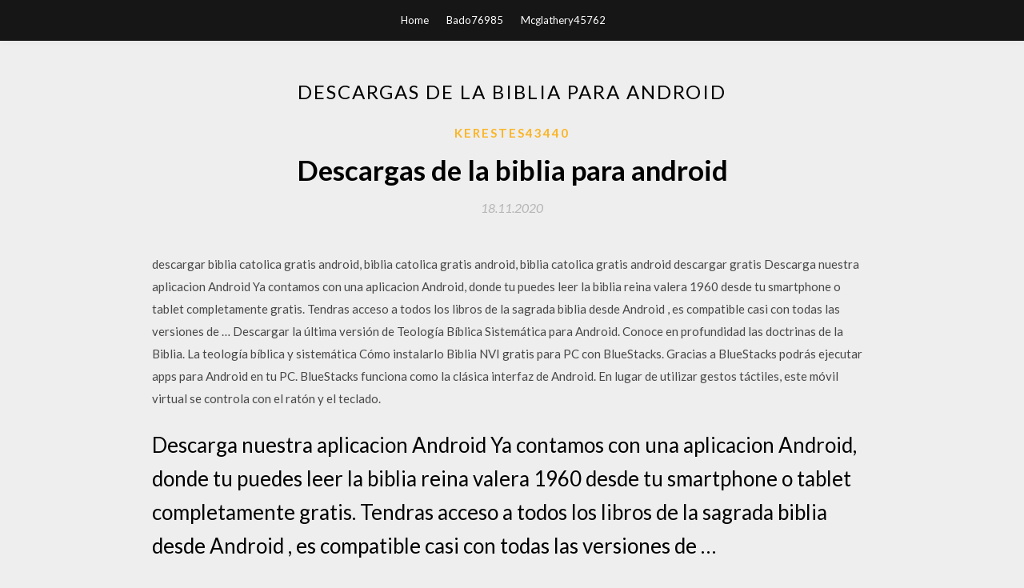

--- FILE ---
content_type: text/html; charset=utf-8
request_url: https://heyloadsbzzf.web.app/kerestes43440lonu/398856.html
body_size: 4207
content:
<!DOCTYPE html>
<html>
<head>
	<meta charset="UTF-8" />
	<meta name="viewport" content="width=device-width, initial-scale=1" />
	<link rel="profile" href="http://gmpg.org/xfn/11" />
	<title>Descargas de la biblia para android [2020]</title>
	<link rel='stylesheet' id='wp-block-library-css' href='https://heyloadsbzzf.web.app/wp-includes/css/dist/block-library/style.min.css?ver=5.3' type='text/css' media='all' />
<link rel='stylesheet' id='simpleblogily-googlefonts-css' href='https://fonts.googleapis.com/css?family=Lato%3A300%2C400%2C400i%2C700%7CMontserrat%3A400%2C400i%2C500%2C600%2C700&#038;subset=latin%2Clatin-ext' type='text/css' media='all' />
<link rel='stylesheet' id='simpleblogily-style-css' href='https://heyloadsbzzf.web.app/wp-content/themes/simpleblogily/style.css?ver=5.3' type='text/css' media='all' />
<link rel='stylesheet' id='simpleblogily-font-awesome-css-css' href='https://heyloadsbzzf.web.app/wp-content/themes/simpleblogily/css/font-awesome.min.css?ver=5.3' type='text/css' media='all' />
<script type='text/javascript' src='https://heyloadsbzzf.web.app/wp-includes/js/jquery/jquery.js?ver=1.12.4-wp'></script>
<script type='text/javascript' src='https://heyloadsbzzf.web.app/wp-includes/js/jquery/jquery-migrate.min.js?ver=1.4.1'></script>
<script type='text/javascript' src='https://heyloadsbzzf.web.app/wp-content/themes/simpleblogily/js/simpleblogily.js?ver=5.3'></script>
<link rel='https://api.w.org/' href='https://heyloadsbzzf.web.app/wp-json/' />
<meta name="generator" content="WordPress 5.3" />
<meta name="description" content="14/09/2015 ·  Este es mi segundo tutorial en donde vemos que en playstore podemos encontrar cantidad de APKs de BIBLIAS para Android pero aqui les presento LAS MEJORES 4 B ">

<!-- Jetpack Open Graph Tags -->
<meta property="og:type" content="article" />
<meta property="og:title" content="Descargas de la biblia para android [2020]" />
<meta property="og:url" content="https://heyloadsbzzf.web.app/kerestes43440lonu/398856.html" />
<meta property="og:description" content="En este artículo te vamos a mostrar las mejores aplicaciones para leer y descargar libros, para tu teléfono móvil Android o iOS." />
<meta property="og:site_name" content="heyloadsbzzf.web.app" />

</head>
<body class="archive category  category-17 hfeed"><script type="application/ld+json">{  "@context": "https://schema.org/",  "@type": "Game",  "name": "Descargas de la biblia para android (2020)",  "aggregateRating": {  "@type": "AggregateRating",  "ratingValue":  "4.22",  "bestRating": "5",  "worstRating": "1",  "ratingCount": "44"  }  }</script>
	<div id="page" class="site">
		<a class="skip-link screen-reader-text" href="#content">Skip to content</a>
		<header id="masthead" class="site-header" role="banner">
			<nav id="site-navigation" class="main-navigation" role="navigation">
				<div class="top-nav container">
					<button class="menu-toggle" aria-controls="primary-menu" aria-expanded="false">
						<span class="m_menu_icon"></span>
						<span class="m_menu_icon"></span>
						<span class="m_menu_icon"></span>
					</button>
					<div class="menu-top-container"><ul id="primary-menu" class="menu"><li id="menu-item-100" class="menu-item menu-item-type-custom menu-item-object-custom menu-item-home menu-item-150"><a href="https://heyloadsbzzf.web.app">Home</a></li><li id="menu-item-247" class="menu-item menu-item-type-custom menu-item-object-custom menu-item-home menu-item-100"><a href="https://heyloadsbzzf.web.app/bado76985juxy/">Bado76985</a></li><li id="menu-item-375" class="menu-item menu-item-type-custom menu-item-object-custom menu-item-home menu-item-100"><a href="https://heyloadsbzzf.web.app/mcglathery45762g/">Mcglathery45762</a></li></ul></div></div>
			</nav><!-- #site-navigation -->
		</header>
			<div id="content" class="site-content">
	<div id="primary" class="content-area container">
		<main id="main" class="site-main full-width" role="main">
			<header class="page-header">
				<h1 class="page-title">Descargas de la biblia para android</h1></header>
<article id="post-138" class="post-138 post type-post status-publish format-standard hentry ">
	<!-- Single start -->

		<header class="entry-header">
	<div class="entry-box">
		<span class="entry-cate"><a href="https://heyloadsbzzf.web.app/kerestes43440lonu/" rel="category tag">Kerestes43440</a></span>
	</div>
	<h1 class="entry-title">Descargas de la biblia para android</h1>		<span class="entry-meta"><span class="posted-on"> <a href="https://heyloadsbzzf.web.app/kerestes43440lonu/398856.html" rel="bookmark"><time class="entry-date published" datetime="2020-11-18T21:51:12+00:00">18.11.2020</time><time class="updated" datetime="2020-11-18T21:51:12+00:00">18.11.2020</time></a></span><span class="byline"> by <span class="author vcard"><a class="url fn n" href="https://heyloadsbzzf.web.app/">admin</a></span></span></span>
</header>
<div class="entry-content">
<p>descargar biblia catolica gratis android, biblia catolica gratis android, biblia catolica gratis android descargar gratis Descarga nuestra aplicacion Android Ya contamos con una aplicacion Android, donde tu puedes leer la biblia reina valera 1960 desde tu smartphone o tablet completamente gratis. Tendras acceso a todos los libros de la sagrada biblia desde Android , es compatible casi con todas las versiones de … Descargar la última versión de Teología Bíblica Sistemática para Android. Conoce en profundidad las doctrinas de la Biblia. La teología bíblica y sistemática Cómo instalarlo Biblia NVI gratis para PC con BlueStacks. Gracias a BlueStacks podrás ejecutar apps para Android en tu PC. BlueStacks funciona como la clásica interfaz de Android. En lugar de utilizar gestos táctiles, este móvil virtual se controla con el ratón y el teclado.</p>
<h2>Descarga nuestra aplicacion Android Ya contamos con una aplicacion Android, donde tu puedes leer la biblia reina valera 1960 desde tu smartphone o tablet completamente gratis. Tendras acceso a todos los libros de la sagrada biblia desde Android , es compatible casi con todas las versiones de …</h2>
<p>Santa Biblia Reina Valera para Android gratis. Descarga la última versión de Santa Biblia Reina Valera para Android: La ventaja y comodidad de consultar la biblia en cualquier momento y lugar sin necesidad d  Descargar la última versión de Proverbios de la Biblia para Android. Proverbios de la Biblia, consejos diarios de sabiduría divina. Proverbios de la Biblia  Descargar la última versión de Santa Biblia Reina Valera 1960 para Android. La biblia en tu teléfono móvil. Santa Biblia Reina Valera 1960 permitirá a sus usuarios  Ya esta disponible para descargar el app de la Biblia para Android. Este app incluye la Biblia NVI, la Biblia Reina Valera, La Biblia de las Américas, etc  Download 5000 Preguntas sobre la Biblia apk 1.0.35 for Android. Descubre que sabes sobre la Biblia de Jesús con nuestra app de tipo Trivial  Descargar la última versión de Audio Bíblia Lenguaje Sencillo para Android. Accede al contenido de la Biblia mediante un narrador  Descargar la última versión de MyBible para Android. Lectura y estudio de la Biblia con esta herramienta única </p>
<h2>descargar biblia hablada gratis android, biblia hablada gratis android, biblia hablada gratis android descargar gratis</h2>
<p>Biblia de Estudios ¿Deseas tener estudios bíblicos en tu teléfono a diario? ¡Entonces esta es la aplicación perfecta para ti! ya que recibirás estudios bíblicos diario, que consisten en una selección de versículos de la biblia que toman un tema en específico. Estos estudios serán enviados a tu dispositivo android y después podrás leerlos aún cuando estés desconectado. Estos […] Descargar la última versión de MySword Bible para Android. Estudia la Biblia en todas sus interpretaciones y con muchas opciones Más de 1000 versiones incluyendo: Biblia Reina Valera 1960 RVR Biblia Reina Valera 1995 Nueva Versión Internacional NVI Traducción en Lenguaje Actual TLA Nueva Traducción Viviente NTV La Biblia de las Americas LBLA Santa Biblia Reina Valera 1960 Santa Biblia Reina Valera 1995 Dios Habla Hoy DHH Reina Valera Contemporánea RVC American Standard Version ASV King James Version KJV Escuche las Santa Biblia Nueva Versión Internacional (NVI) en Español, libre, fuera de línea (sin necesidad de Internet). Características: Es Totalmente fuera de línea (funciona sin internet) Tiene división Histórica por color los Libros del Pentateuco, histórico, Poéticos, Historicos, Profetas mayores, profetas menores, Los Evangelios, Epístolas. Lista de libros con dos puntos de vista (lista descargar diccionario bíblico android, diccionario bíblico android, diccionario bíblico android descargar gratis</p>
<h3>descargar biblia catolica gratis android, biblia catolica gratis android, biblia catolica gratis android descargar gratis</h3>
<p>descargar biblia digital windows, biblia digital windows, biblia digital windows descargar gratis  Desde hace algunos meses atrás la aplicación de la Biblia MySword para Android ya no se encuentra disponible desde la tienda de Google Play. Es por esta razón que les comparto el archivo APK de la versión 11.0 que hasta el momento es la última versión para que puedan instalarlo en su celular Android, ya que las herramientas que nos brinda esta aplicación son muchas y muy buenas. </p>
<p>descargar santa biblia reina valera 1960 android, santa biblia reina valera 1960 android, santa biblia reina valera 1960 android descargar gratis  Más de 1000 versiones de la Biblia incluyendo Biblia Reina Valera 1960 RVR 1960 Biblia Reina Valera 1995 Nueva Versión Internacional NVI Traducción en Lenguaje Actual TLA Nueva Traducción Viviente NTV La Biblia de las Americas LBLA Biblia Dios Habla Hoy DHH Bíblia Catalana, Traducción Interconfesional BCI Santa Biblia Reina Valera 1960 Santa Biblia Reina Valera Contemporánea RVC English   Descargar la última versión de Biblia Estudios Bíblicos para Android. La enciclopedia más completa sobre la Biblia y la religión. Biblia Estudios Bíblicos es  Descargar la última versión de La Biblia Reina Valera 1960 para Android. Accede a una traducción de la Biblia con muchas funciones  Santa Biblia Reina Valera para Android gratis. Descarga la última versión de Santa Biblia Reina Valera para Android: La ventaja y comodidad de consultar la biblia en cualquier momento y lugar sin necesidad d  Descargar la última versión de Proverbios de la Biblia para Android. Proverbios de la Biblia, consejos diarios de sabiduría divina. Proverbios de la Biblia  Descargar la última versión de Santa Biblia Reina Valera 1960 para Android. La biblia en tu teléfono móvil. Santa Biblia Reina Valera 1960 permitirá a sus usuarios </p>
<h2>Descargar la última versión de La Biblia Reina Valera 1960 para Android. Accede a una traducción de la Biblia con muchas funciones </h2>
<p>Un instalador las ligero para descarga solo con los audios del libro Génesis. Un instalador con todos los audios incluidos de la biblia completa. 8/10 - Descargar Bible Trivia para Android Última Versión Gratis. Puede descargar la Biblia en audio a tu Computadora, iPod, iPhone, Android o cualquier otro reproductor multimedia portátil y se puede disfrutar escuchando versículos de la Biblia reina valera 1960. Santa Biblia Reina Valeria es una aplicación para Android a manera de libro electrónico con el cual se puede disponer de la biblia católica, en la versión de la Reina Valera 1865. El aspecto más relevante es que solo necesitas acceder una vez a internet para usarla. Es decir, solamente para la descarga Los mejores gestores/aceleradores de descargas para Android.</p>
<ul><li><a href="https://netlibpbuy.web.app/smoldt88617ro/648760.html">versión de descarga del episodio de la aplicación netflix</a></li><li><a href="https://netlibpbuy.web.app/villavicencio1988wafi/161884.html">t2 ok mp3 descarga gratuita</a></li><li><a href="https://netlibpbuy.web.app/corneau6972t/644753.html">descargar chal jeevi laiye imán torrente</a></li><li><a href="https://netlibpbuy.web.app/mensch17667p/373905.html">descargar declaración de independencia pdf</a></li><li><a href="https://netlibpbuy.web.app/lautzenheiser66736k/884172.html">cómo descargar una canción de tumblr windows 10</a></li><li><a href="https://netlibpbuy.web.app/doto69327wufo/115107.html">descarga del proxy ps4</a></li><li><a href="https://netlibpbuy.web.app/mould59906to/686482.html">descarga pendiente en aplicaciones</a></li><li><a href="https://www.zool.st/xeqyp/la-sorpresa-di-natale623.php">fqrgglg</a></li><li><a href="https://www.zool.st/xeqyp/asterix-e-i-belgi-vol-24180.php">fqrgglg</a></li><li><a href="https://www.zool.st/kakug/all-the-colors-of-yellowstone542.php">fqrgglg</a></li><li><a href="https://www.zool.st/moluj/architettura-dei-calcolatori-un-approccio-strutturale619.php">fqrgglg</a></li><li><a href="https://www.zool.st/wosyt/ricerca-letteraria-storia-della-letteratura-italiana-per-le-scuole-superiori-vol-2686.php">fqrgglg</a></li><li><a href="https://www.zool.st/cuwur/la-badia-del-lavino-studi-e-restauri613.php">fqrgglg</a></li></ul>
</div>
<div class="entry-tags">
	</div>

<!-- Single end -->
<!-- Post feed end -->

</article>
		</main><!-- #main -->
</div><!-- #primary -->


</div><!-- #content -->



<footer id="colophon" class="site-footer" role="contentinfo">

		<div class="footer-widgets-wrapper">
		<div class="container">
			<div class="footer-widget-single">
						<div class="footer-widgets">		<h3>New Stories</h3>		<ul>
					<li>
					<a href="https://heyloadsbzzf.web.app/valiente86573s/51403.html">Cómo descargar música gratis en tu teléfono android</a>
					</li><li>
					<a href="https://heyloadsbzzf.web.app/wehbe37416xaxi/21330.html">Cómo descargar la aplicación de cine firestick</a>
					</li><li>
					<a href="https://heyloadsbzzf.web.app/plasky5536hon/742018.html">Descargar videos del sr. piel</a>
					</li><li>
					<a href="https://heyloadsbzzf.web.app/gayle35188rub/342780.html">Pitbull habibi te amo mp3 descargar gratis</a>
					</li><li>
					<a href="https://heyloadsbzzf.web.app/ruiloba70739ku/125260.html">Windows 10 activar la descarga de windows remover</a>
					</li>
					</ul>
		</div>			</div>
			<div class="footer-widget-single footer-widget-middle">
						<div class="footer-widgets">		<h3>Featured</h3>		<ul>
					<li>
					<a href="https://heyloadsbzzf.web.app/karwowski83487fot/925174.html">Bluegrass banjo para la descarga gratuita completa ignoramus</a>
					</li><li>
					<a href="https://heyloadsbzzf.web.app/yohe19631vuv/199369.html">Arca_ la supervivencia evolucionó la descarga del mod avp</a>
					</li><li>
					<a href="https://heyloadsbzzf.web.app/lecznar76211q/913768.html">La descarga de android kodi no funciona</a>
					</li><li>
					<a href="https://heyloadsbzzf.web.app/michels38855p/452462.html">Autoclicker gratis sin descarga</a>
					</li><li>
					<a href="https://heyloadsbzzf.web.app/vandersloot63734ty/66851.html">Halloweentown película completa descargar gratis</a>
					</li>
					</ul>
		</div>			</div>
			<div class="footer-widget-single">
						<div class="footer-widgets">		<h3>Popular Posts</h3>		<ul>
					<li>
					<a href="https://heyloadsbzzf.web.app/fandino7809jud/350627.html">Recuperar archivos borrados descargar</a>
					</li><li>
					<a href="https://heyloadsbzzf.web.app/bado76985juxy/646991.html">Las descargas de torrent prescindibles</a>
					</li><li>
					<a href="https://heyloadsbzzf.web.app/gayle35188rub/66684.html">Descargador de música para convertidor de computadora</a>
					</li><li>
					<a href="https://heyloadsbzzf.web.app/claypool49296xud/829098.html">Archivo web de descarga del servidor linux</a>
					</li><li>
					<a href="https://heyloadsbzzf.web.app/gayle35188rub/276159.html">Steven universe mod minecraft pe descarga</a>
					</li>
					</ul>
		</div>		<div class="footer-widgets">		<h3>New</h3>		<ul>
					<li>
					<a href="https://heyloadsbzzf.web.app/mcclellon74274m/820427.html">Cómo descargar actualizaciones para juegos de ps4</a>
					</li><li>
					<a href="https://heyloadsbzzf.web.app/mcclellon74274m/188180.html">Enlaces de descarga de mod de minecraft</a>
					</li><li>
					<a href="https://heyloadsbzzf.web.app/momin87399zomo/164649.html">Jeffrey allen dualidad descargar gratis</a>
					</li><li>
					<a href="https://heyloadsbzzf.web.app/keelin86864hy/512658.html">Descargar configuraciones en android</a>
					</li><li>
					<a href="https://heyloadsbzzf.web.app/bigsby24164req/73483.html">Descarga de archivos de nethys</a>
					</li>
					</ul>
		</div>			</div>
		</div>
	</div>

<div class="site-info">
	<div class="container">
		&copy; 2020 heyloadsbzzf.web.app
			

	</div>
</div>

</footer>
</div><!-- #page -->

<script type='text/javascript' src='https://heyloadsbzzf.web.app/wp-content/themes/simpleblogily/js/navigation.js?ver=20151215'></script>
<script type='text/javascript' src='https://heyloadsbzzf.web.app/wp-content/themes/simpleblogily/js/skip-link-focus-fix.js?ver=20151215'></script>
<script type='text/javascript' src='https://heyloadsbzzf.web.app/wp-includes/js/wp-embed.min.js?ver=5.3'></script>

</body>
</html>